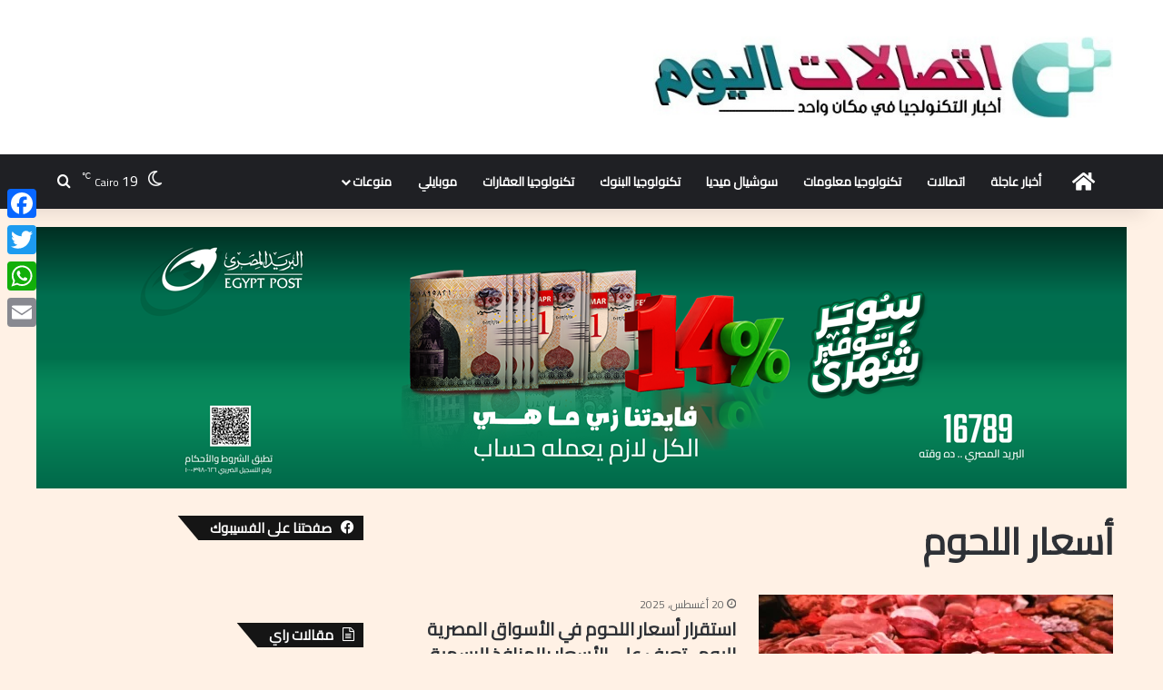

--- FILE ---
content_type: text/html; charset=UTF-8
request_url: https://etisalatalyom.com/tag/%D8%A3%D8%B3%D8%B9%D8%A7%D8%B1-%D8%A7%D9%84%D9%84%D8%AD%D9%88%D9%85/
body_size: 17665
content:
<!DOCTYPE html>
<html dir="rtl" lang="ar" class="" data-skin="light">
<head>
	<meta charset="UTF-8" />
	<link rel="profile" href="https://gmpg.org/xfn/11" />
	<meta name='robots' content='index, follow, max-image-preview:large, max-snippet:-1, max-video-preview:-1' />
	<style>img:is([sizes="auto" i], [sizes^="auto," i]) { contain-intrinsic-size: 3000px 1500px }</style>
	
	<!-- This site is optimized with the Yoast SEO plugin v23.9 - https://yoast.com/wordpress/plugins/seo/ -->
	<title>أسعار اللحوم Archives - اتصالات اليوم</title>
	<link rel="canonical" href="https://etisalatalyom.com/tag/أسعار-اللحوم/" />
	<meta property="og:locale" content="ar_AR" />
	<meta property="og:type" content="article" />
	<meta property="og:title" content="أسعار اللحوم Archives - اتصالات اليوم" />
	<meta property="og:url" content="https://etisalatalyom.com/tag/أسعار-اللحوم/" />
	<meta property="og:site_name" content="اتصالات اليوم" />
	<meta name="twitter:card" content="summary_large_image" />
	<script type="application/ld+json" class="yoast-schema-graph">{"@context":"https://schema.org","@graph":[{"@type":"CollectionPage","@id":"https://etisalatalyom.com/tag/%d8%a3%d8%b3%d8%b9%d8%a7%d8%b1-%d8%a7%d9%84%d9%84%d8%ad%d9%88%d9%85/","url":"https://etisalatalyom.com/tag/%d8%a3%d8%b3%d8%b9%d8%a7%d8%b1-%d8%a7%d9%84%d9%84%d8%ad%d9%88%d9%85/","name":"أسعار اللحوم Archives - اتصالات اليوم","isPartOf":{"@id":"https://etisalatalyom.com/#website"},"primaryImageOfPage":{"@id":"https://etisalatalyom.com/tag/%d8%a3%d8%b3%d8%b9%d8%a7%d8%b1-%d8%a7%d9%84%d9%84%d8%ad%d9%88%d9%85/#primaryimage"},"image":{"@id":"https://etisalatalyom.com/tag/%d8%a3%d8%b3%d8%b9%d8%a7%d8%b1-%d8%a7%d9%84%d9%84%d8%ad%d9%88%d9%85/#primaryimage"},"thumbnailUrl":"https://etisalatalyom.com/wp-content/uploads/2025/08/432.webp","breadcrumb":{"@id":"https://etisalatalyom.com/tag/%d8%a3%d8%b3%d8%b9%d8%a7%d8%b1-%d8%a7%d9%84%d9%84%d8%ad%d9%88%d9%85/#breadcrumb"},"inLanguage":"ar"},{"@type":"ImageObject","inLanguage":"ar","@id":"https://etisalatalyom.com/tag/%d8%a3%d8%b3%d8%b9%d8%a7%d8%b1-%d8%a7%d9%84%d9%84%d8%ad%d9%88%d9%85/#primaryimage","url":"https://etisalatalyom.com/wp-content/uploads/2025/08/432.webp","contentUrl":"https://etisalatalyom.com/wp-content/uploads/2025/08/432.webp","width":1423,"height":800},{"@type":"BreadcrumbList","@id":"https://etisalatalyom.com/tag/%d8%a3%d8%b3%d8%b9%d8%a7%d8%b1-%d8%a7%d9%84%d9%84%d8%ad%d9%88%d9%85/#breadcrumb","itemListElement":[{"@type":"ListItem","position":1,"name":"Home","item":"https://etisalatalyom.com/"},{"@type":"ListItem","position":2,"name":"أسعار اللحوم"}]},{"@type":"WebSite","@id":"https://etisalatalyom.com/#website","url":"https://etisalatalyom.com/","name":"اتصالات اليوم","description":"","publisher":{"@id":"https://etisalatalyom.com/#organization"},"potentialAction":[{"@type":"SearchAction","target":{"@type":"EntryPoint","urlTemplate":"https://etisalatalyom.com/?s={search_term_string}"},"query-input":{"@type":"PropertyValueSpecification","valueRequired":true,"valueName":"search_term_string"}}],"inLanguage":"ar"},{"@type":"Organization","@id":"https://etisalatalyom.com/#organization","name":"اتصالات اليوم","url":"https://etisalatalyom.com/","logo":{"@type":"ImageObject","inLanguage":"ar","@id":"https://etisalatalyom.com/#/schema/logo/image/","url":"https://etisalatalyom.com/wp-content/uploads/2020/11/Asset-1@2x.png","contentUrl":"https://etisalatalyom.com/wp-content/uploads/2020/11/Asset-1@2x.png","width":600,"height":244,"caption":"اتصالات اليوم"},"image":{"@id":"https://etisalatalyom.com/#/schema/logo/image/"}}]}</script>
	<!-- / Yoast SEO plugin. -->


<link rel='dns-prefetch' href='//static.addtoany.com' />
<link rel="alternate" type="application/rss+xml" title="اتصالات اليوم &laquo; الخلاصة" href="https://etisalatalyom.com/feed/" />
<link rel="alternate" type="application/rss+xml" title="اتصالات اليوم &laquo; أسعار اللحوم خلاصة الوسوم" href="https://etisalatalyom.com/tag/%d8%a3%d8%b3%d8%b9%d8%a7%d8%b1-%d8%a7%d9%84%d9%84%d8%ad%d9%88%d9%85/feed/" />

		<style type="text/css">
			:root{				
			--tie-preset-gradient-1: linear-gradient(135deg, rgba(6, 147, 227, 1) 0%, rgb(155, 81, 224) 100%);
			--tie-preset-gradient-2: linear-gradient(135deg, rgb(122, 220, 180) 0%, rgb(0, 208, 130) 100%);
			--tie-preset-gradient-3: linear-gradient(135deg, rgba(252, 185, 0, 1) 0%, rgba(255, 105, 0, 1) 100%);
			--tie-preset-gradient-4: linear-gradient(135deg, rgba(255, 105, 0, 1) 0%, rgb(207, 46, 46) 100%);
			--tie-preset-gradient-5: linear-gradient(135deg, rgb(238, 238, 238) 0%, rgb(169, 184, 195) 100%);
			--tie-preset-gradient-6: linear-gradient(135deg, rgb(74, 234, 220) 0%, rgb(151, 120, 209) 20%, rgb(207, 42, 186) 40%, rgb(238, 44, 130) 60%, rgb(251, 105, 98) 80%, rgb(254, 248, 76) 100%);
			--tie-preset-gradient-7: linear-gradient(135deg, rgb(255, 206, 236) 0%, rgb(152, 150, 240) 100%);
			--tie-preset-gradient-8: linear-gradient(135deg, rgb(254, 205, 165) 0%, rgb(254, 45, 45) 50%, rgb(107, 0, 62) 100%);
			--tie-preset-gradient-9: linear-gradient(135deg, rgb(255, 203, 112) 0%, rgb(199, 81, 192) 50%, rgb(65, 88, 208) 100%);
			--tie-preset-gradient-10: linear-gradient(135deg, rgb(255, 245, 203) 0%, rgb(182, 227, 212) 50%, rgb(51, 167, 181) 100%);
			--tie-preset-gradient-11: linear-gradient(135deg, rgb(202, 248, 128) 0%, rgb(113, 206, 126) 100%);
			--tie-preset-gradient-12: linear-gradient(135deg, rgb(2, 3, 129) 0%, rgb(40, 116, 252) 100%);
			--tie-preset-gradient-13: linear-gradient(135deg, #4D34FA, #ad34fa);
			--tie-preset-gradient-14: linear-gradient(135deg, #0057FF, #31B5FF);
			--tie-preset-gradient-15: linear-gradient(135deg, #FF007A, #FF81BD);
			--tie-preset-gradient-16: linear-gradient(135deg, #14111E, #4B4462);
			--tie-preset-gradient-17: linear-gradient(135deg, #F32758, #FFC581);

			
					--main-nav-background: #1f2024;
					--main-nav-secondry-background: rgba(0,0,0,0.2);
					--main-nav-primary-color: #0088ff;
					--main-nav-contrast-primary-color: #FFFFFF;
					--main-nav-text-color: #FFFFFF;
					--main-nav-secondry-text-color: rgba(225,255,255,0.5);
					--main-nav-main-border-color: rgba(255,255,255,0.07);
					--main-nav-secondry-border-color: rgba(255,255,255,0.04);
				
			}
		</style>
	<meta name="viewport" content="width=device-width, initial-scale=1.0" /><script type="text/javascript">
/* <![CDATA[ */
window._wpemojiSettings = {"baseUrl":"https:\/\/s.w.org\/images\/core\/emoji\/15.0.3\/72x72\/","ext":".png","svgUrl":"https:\/\/s.w.org\/images\/core\/emoji\/15.0.3\/svg\/","svgExt":".svg","source":{"concatemoji":"https:\/\/etisalatalyom.com\/wp-includes\/js\/wp-emoji-release.min.js?ver=6.7.4"}};
/*! This file is auto-generated */
!function(i,n){var o,s,e;function c(e){try{var t={supportTests:e,timestamp:(new Date).valueOf()};sessionStorage.setItem(o,JSON.stringify(t))}catch(e){}}function p(e,t,n){e.clearRect(0,0,e.canvas.width,e.canvas.height),e.fillText(t,0,0);var t=new Uint32Array(e.getImageData(0,0,e.canvas.width,e.canvas.height).data),r=(e.clearRect(0,0,e.canvas.width,e.canvas.height),e.fillText(n,0,0),new Uint32Array(e.getImageData(0,0,e.canvas.width,e.canvas.height).data));return t.every(function(e,t){return e===r[t]})}function u(e,t,n){switch(t){case"flag":return n(e,"\ud83c\udff3\ufe0f\u200d\u26a7\ufe0f","\ud83c\udff3\ufe0f\u200b\u26a7\ufe0f")?!1:!n(e,"\ud83c\uddfa\ud83c\uddf3","\ud83c\uddfa\u200b\ud83c\uddf3")&&!n(e,"\ud83c\udff4\udb40\udc67\udb40\udc62\udb40\udc65\udb40\udc6e\udb40\udc67\udb40\udc7f","\ud83c\udff4\u200b\udb40\udc67\u200b\udb40\udc62\u200b\udb40\udc65\u200b\udb40\udc6e\u200b\udb40\udc67\u200b\udb40\udc7f");case"emoji":return!n(e,"\ud83d\udc26\u200d\u2b1b","\ud83d\udc26\u200b\u2b1b")}return!1}function f(e,t,n){var r="undefined"!=typeof WorkerGlobalScope&&self instanceof WorkerGlobalScope?new OffscreenCanvas(300,150):i.createElement("canvas"),a=r.getContext("2d",{willReadFrequently:!0}),o=(a.textBaseline="top",a.font="600 32px Arial",{});return e.forEach(function(e){o[e]=t(a,e,n)}),o}function t(e){var t=i.createElement("script");t.src=e,t.defer=!0,i.head.appendChild(t)}"undefined"!=typeof Promise&&(o="wpEmojiSettingsSupports",s=["flag","emoji"],n.supports={everything:!0,everythingExceptFlag:!0},e=new Promise(function(e){i.addEventListener("DOMContentLoaded",e,{once:!0})}),new Promise(function(t){var n=function(){try{var e=JSON.parse(sessionStorage.getItem(o));if("object"==typeof e&&"number"==typeof e.timestamp&&(new Date).valueOf()<e.timestamp+604800&&"object"==typeof e.supportTests)return e.supportTests}catch(e){}return null}();if(!n){if("undefined"!=typeof Worker&&"undefined"!=typeof OffscreenCanvas&&"undefined"!=typeof URL&&URL.createObjectURL&&"undefined"!=typeof Blob)try{var e="postMessage("+f.toString()+"("+[JSON.stringify(s),u.toString(),p.toString()].join(",")+"));",r=new Blob([e],{type:"text/javascript"}),a=new Worker(URL.createObjectURL(r),{name:"wpTestEmojiSupports"});return void(a.onmessage=function(e){c(n=e.data),a.terminate(),t(n)})}catch(e){}c(n=f(s,u,p))}t(n)}).then(function(e){for(var t in e)n.supports[t]=e[t],n.supports.everything=n.supports.everything&&n.supports[t],"flag"!==t&&(n.supports.everythingExceptFlag=n.supports.everythingExceptFlag&&n.supports[t]);n.supports.everythingExceptFlag=n.supports.everythingExceptFlag&&!n.supports.flag,n.DOMReady=!1,n.readyCallback=function(){n.DOMReady=!0}}).then(function(){return e}).then(function(){var e;n.supports.everything||(n.readyCallback(),(e=n.source||{}).concatemoji?t(e.concatemoji):e.wpemoji&&e.twemoji&&(t(e.twemoji),t(e.wpemoji)))}))}((window,document),window._wpemojiSettings);
/* ]]> */
</script>
<style id='wp-emoji-styles-inline-css' type='text/css'>

	img.wp-smiley, img.emoji {
		display: inline !important;
		border: none !important;
		box-shadow: none !important;
		height: 1em !important;
		width: 1em !important;
		margin: 0 0.07em !important;
		vertical-align: -0.1em !important;
		background: none !important;
		padding: 0 !important;
	}
</style>
<link rel='stylesheet' id='wp-block-library-rtl-css' href='https://etisalatalyom.com/wp-includes/css/dist/block-library/style-rtl.min.css?ver=6.7.4' type='text/css' media='all' />
<style id='wp-block-library-theme-inline-css' type='text/css'>
.wp-block-audio :where(figcaption){color:#555;font-size:13px;text-align:center}.is-dark-theme .wp-block-audio :where(figcaption){color:#ffffffa6}.wp-block-audio{margin:0 0 1em}.wp-block-code{border:1px solid #ccc;border-radius:4px;font-family:Menlo,Consolas,monaco,monospace;padding:.8em 1em}.wp-block-embed :where(figcaption){color:#555;font-size:13px;text-align:center}.is-dark-theme .wp-block-embed :where(figcaption){color:#ffffffa6}.wp-block-embed{margin:0 0 1em}.blocks-gallery-caption{color:#555;font-size:13px;text-align:center}.is-dark-theme .blocks-gallery-caption{color:#ffffffa6}:root :where(.wp-block-image figcaption){color:#555;font-size:13px;text-align:center}.is-dark-theme :root :where(.wp-block-image figcaption){color:#ffffffa6}.wp-block-image{margin:0 0 1em}.wp-block-pullquote{border-bottom:4px solid;border-top:4px solid;color:currentColor;margin-bottom:1.75em}.wp-block-pullquote cite,.wp-block-pullquote footer,.wp-block-pullquote__citation{color:currentColor;font-size:.8125em;font-style:normal;text-transform:uppercase}.wp-block-quote{border-left:.25em solid;margin:0 0 1.75em;padding-left:1em}.wp-block-quote cite,.wp-block-quote footer{color:currentColor;font-size:.8125em;font-style:normal;position:relative}.wp-block-quote:where(.has-text-align-right){border-left:none;border-right:.25em solid;padding-left:0;padding-right:1em}.wp-block-quote:where(.has-text-align-center){border:none;padding-left:0}.wp-block-quote.is-large,.wp-block-quote.is-style-large,.wp-block-quote:where(.is-style-plain){border:none}.wp-block-search .wp-block-search__label{font-weight:700}.wp-block-search__button{border:1px solid #ccc;padding:.375em .625em}:where(.wp-block-group.has-background){padding:1.25em 2.375em}.wp-block-separator.has-css-opacity{opacity:.4}.wp-block-separator{border:none;border-bottom:2px solid;margin-left:auto;margin-right:auto}.wp-block-separator.has-alpha-channel-opacity{opacity:1}.wp-block-separator:not(.is-style-wide):not(.is-style-dots){width:100px}.wp-block-separator.has-background:not(.is-style-dots){border-bottom:none;height:1px}.wp-block-separator.has-background:not(.is-style-wide):not(.is-style-dots){height:2px}.wp-block-table{margin:0 0 1em}.wp-block-table td,.wp-block-table th{word-break:normal}.wp-block-table :where(figcaption){color:#555;font-size:13px;text-align:center}.is-dark-theme .wp-block-table :where(figcaption){color:#ffffffa6}.wp-block-video :where(figcaption){color:#555;font-size:13px;text-align:center}.is-dark-theme .wp-block-video :where(figcaption){color:#ffffffa6}.wp-block-video{margin:0 0 1em}:root :where(.wp-block-template-part.has-background){margin-bottom:0;margin-top:0;padding:1.25em 2.375em}
</style>
<style id='classic-theme-styles-inline-css' type='text/css'>
/*! This file is auto-generated */
.wp-block-button__link{color:#fff;background-color:#32373c;border-radius:9999px;box-shadow:none;text-decoration:none;padding:calc(.667em + 2px) calc(1.333em + 2px);font-size:1.125em}.wp-block-file__button{background:#32373c;color:#fff;text-decoration:none}
</style>
<style id='global-styles-inline-css' type='text/css'>
:root{--wp--preset--aspect-ratio--square: 1;--wp--preset--aspect-ratio--4-3: 4/3;--wp--preset--aspect-ratio--3-4: 3/4;--wp--preset--aspect-ratio--3-2: 3/2;--wp--preset--aspect-ratio--2-3: 2/3;--wp--preset--aspect-ratio--16-9: 16/9;--wp--preset--aspect-ratio--9-16: 9/16;--wp--preset--color--black: #000000;--wp--preset--color--cyan-bluish-gray: #abb8c3;--wp--preset--color--white: #ffffff;--wp--preset--color--pale-pink: #f78da7;--wp--preset--color--vivid-red: #cf2e2e;--wp--preset--color--luminous-vivid-orange: #ff6900;--wp--preset--color--luminous-vivid-amber: #fcb900;--wp--preset--color--light-green-cyan: #7bdcb5;--wp--preset--color--vivid-green-cyan: #00d084;--wp--preset--color--pale-cyan-blue: #8ed1fc;--wp--preset--color--vivid-cyan-blue: #0693e3;--wp--preset--color--vivid-purple: #9b51e0;--wp--preset--gradient--vivid-cyan-blue-to-vivid-purple: linear-gradient(135deg,rgba(6,147,227,1) 0%,rgb(155,81,224) 100%);--wp--preset--gradient--light-green-cyan-to-vivid-green-cyan: linear-gradient(135deg,rgb(122,220,180) 0%,rgb(0,208,130) 100%);--wp--preset--gradient--luminous-vivid-amber-to-luminous-vivid-orange: linear-gradient(135deg,rgba(252,185,0,1) 0%,rgba(255,105,0,1) 100%);--wp--preset--gradient--luminous-vivid-orange-to-vivid-red: linear-gradient(135deg,rgba(255,105,0,1) 0%,rgb(207,46,46) 100%);--wp--preset--gradient--very-light-gray-to-cyan-bluish-gray: linear-gradient(135deg,rgb(238,238,238) 0%,rgb(169,184,195) 100%);--wp--preset--gradient--cool-to-warm-spectrum: linear-gradient(135deg,rgb(74,234,220) 0%,rgb(151,120,209) 20%,rgb(207,42,186) 40%,rgb(238,44,130) 60%,rgb(251,105,98) 80%,rgb(254,248,76) 100%);--wp--preset--gradient--blush-light-purple: linear-gradient(135deg,rgb(255,206,236) 0%,rgb(152,150,240) 100%);--wp--preset--gradient--blush-bordeaux: linear-gradient(135deg,rgb(254,205,165) 0%,rgb(254,45,45) 50%,rgb(107,0,62) 100%);--wp--preset--gradient--luminous-dusk: linear-gradient(135deg,rgb(255,203,112) 0%,rgb(199,81,192) 50%,rgb(65,88,208) 100%);--wp--preset--gradient--pale-ocean: linear-gradient(135deg,rgb(255,245,203) 0%,rgb(182,227,212) 50%,rgb(51,167,181) 100%);--wp--preset--gradient--electric-grass: linear-gradient(135deg,rgb(202,248,128) 0%,rgb(113,206,126) 100%);--wp--preset--gradient--midnight: linear-gradient(135deg,rgb(2,3,129) 0%,rgb(40,116,252) 100%);--wp--preset--font-size--small: 13px;--wp--preset--font-size--medium: 20px;--wp--preset--font-size--large: 36px;--wp--preset--font-size--x-large: 42px;--wp--preset--spacing--20: 0.44rem;--wp--preset--spacing--30: 0.67rem;--wp--preset--spacing--40: 1rem;--wp--preset--spacing--50: 1.5rem;--wp--preset--spacing--60: 2.25rem;--wp--preset--spacing--70: 3.38rem;--wp--preset--spacing--80: 5.06rem;--wp--preset--shadow--natural: 6px 6px 9px rgba(0, 0, 0, 0.2);--wp--preset--shadow--deep: 12px 12px 50px rgba(0, 0, 0, 0.4);--wp--preset--shadow--sharp: 6px 6px 0px rgba(0, 0, 0, 0.2);--wp--preset--shadow--outlined: 6px 6px 0px -3px rgba(255, 255, 255, 1), 6px 6px rgba(0, 0, 0, 1);--wp--preset--shadow--crisp: 6px 6px 0px rgba(0, 0, 0, 1);}:where(.is-layout-flex){gap: 0.5em;}:where(.is-layout-grid){gap: 0.5em;}body .is-layout-flex{display: flex;}.is-layout-flex{flex-wrap: wrap;align-items: center;}.is-layout-flex > :is(*, div){margin: 0;}body .is-layout-grid{display: grid;}.is-layout-grid > :is(*, div){margin: 0;}:where(.wp-block-columns.is-layout-flex){gap: 2em;}:where(.wp-block-columns.is-layout-grid){gap: 2em;}:where(.wp-block-post-template.is-layout-flex){gap: 1.25em;}:where(.wp-block-post-template.is-layout-grid){gap: 1.25em;}.has-black-color{color: var(--wp--preset--color--black) !important;}.has-cyan-bluish-gray-color{color: var(--wp--preset--color--cyan-bluish-gray) !important;}.has-white-color{color: var(--wp--preset--color--white) !important;}.has-pale-pink-color{color: var(--wp--preset--color--pale-pink) !important;}.has-vivid-red-color{color: var(--wp--preset--color--vivid-red) !important;}.has-luminous-vivid-orange-color{color: var(--wp--preset--color--luminous-vivid-orange) !important;}.has-luminous-vivid-amber-color{color: var(--wp--preset--color--luminous-vivid-amber) !important;}.has-light-green-cyan-color{color: var(--wp--preset--color--light-green-cyan) !important;}.has-vivid-green-cyan-color{color: var(--wp--preset--color--vivid-green-cyan) !important;}.has-pale-cyan-blue-color{color: var(--wp--preset--color--pale-cyan-blue) !important;}.has-vivid-cyan-blue-color{color: var(--wp--preset--color--vivid-cyan-blue) !important;}.has-vivid-purple-color{color: var(--wp--preset--color--vivid-purple) !important;}.has-black-background-color{background-color: var(--wp--preset--color--black) !important;}.has-cyan-bluish-gray-background-color{background-color: var(--wp--preset--color--cyan-bluish-gray) !important;}.has-white-background-color{background-color: var(--wp--preset--color--white) !important;}.has-pale-pink-background-color{background-color: var(--wp--preset--color--pale-pink) !important;}.has-vivid-red-background-color{background-color: var(--wp--preset--color--vivid-red) !important;}.has-luminous-vivid-orange-background-color{background-color: var(--wp--preset--color--luminous-vivid-orange) !important;}.has-luminous-vivid-amber-background-color{background-color: var(--wp--preset--color--luminous-vivid-amber) !important;}.has-light-green-cyan-background-color{background-color: var(--wp--preset--color--light-green-cyan) !important;}.has-vivid-green-cyan-background-color{background-color: var(--wp--preset--color--vivid-green-cyan) !important;}.has-pale-cyan-blue-background-color{background-color: var(--wp--preset--color--pale-cyan-blue) !important;}.has-vivid-cyan-blue-background-color{background-color: var(--wp--preset--color--vivid-cyan-blue) !important;}.has-vivid-purple-background-color{background-color: var(--wp--preset--color--vivid-purple) !important;}.has-black-border-color{border-color: var(--wp--preset--color--black) !important;}.has-cyan-bluish-gray-border-color{border-color: var(--wp--preset--color--cyan-bluish-gray) !important;}.has-white-border-color{border-color: var(--wp--preset--color--white) !important;}.has-pale-pink-border-color{border-color: var(--wp--preset--color--pale-pink) !important;}.has-vivid-red-border-color{border-color: var(--wp--preset--color--vivid-red) !important;}.has-luminous-vivid-orange-border-color{border-color: var(--wp--preset--color--luminous-vivid-orange) !important;}.has-luminous-vivid-amber-border-color{border-color: var(--wp--preset--color--luminous-vivid-amber) !important;}.has-light-green-cyan-border-color{border-color: var(--wp--preset--color--light-green-cyan) !important;}.has-vivid-green-cyan-border-color{border-color: var(--wp--preset--color--vivid-green-cyan) !important;}.has-pale-cyan-blue-border-color{border-color: var(--wp--preset--color--pale-cyan-blue) !important;}.has-vivid-cyan-blue-border-color{border-color: var(--wp--preset--color--vivid-cyan-blue) !important;}.has-vivid-purple-border-color{border-color: var(--wp--preset--color--vivid-purple) !important;}.has-vivid-cyan-blue-to-vivid-purple-gradient-background{background: var(--wp--preset--gradient--vivid-cyan-blue-to-vivid-purple) !important;}.has-light-green-cyan-to-vivid-green-cyan-gradient-background{background: var(--wp--preset--gradient--light-green-cyan-to-vivid-green-cyan) !important;}.has-luminous-vivid-amber-to-luminous-vivid-orange-gradient-background{background: var(--wp--preset--gradient--luminous-vivid-amber-to-luminous-vivid-orange) !important;}.has-luminous-vivid-orange-to-vivid-red-gradient-background{background: var(--wp--preset--gradient--luminous-vivid-orange-to-vivid-red) !important;}.has-very-light-gray-to-cyan-bluish-gray-gradient-background{background: var(--wp--preset--gradient--very-light-gray-to-cyan-bluish-gray) !important;}.has-cool-to-warm-spectrum-gradient-background{background: var(--wp--preset--gradient--cool-to-warm-spectrum) !important;}.has-blush-light-purple-gradient-background{background: var(--wp--preset--gradient--blush-light-purple) !important;}.has-blush-bordeaux-gradient-background{background: var(--wp--preset--gradient--blush-bordeaux) !important;}.has-luminous-dusk-gradient-background{background: var(--wp--preset--gradient--luminous-dusk) !important;}.has-pale-ocean-gradient-background{background: var(--wp--preset--gradient--pale-ocean) !important;}.has-electric-grass-gradient-background{background: var(--wp--preset--gradient--electric-grass) !important;}.has-midnight-gradient-background{background: var(--wp--preset--gradient--midnight) !important;}.has-small-font-size{font-size: var(--wp--preset--font-size--small) !important;}.has-medium-font-size{font-size: var(--wp--preset--font-size--medium) !important;}.has-large-font-size{font-size: var(--wp--preset--font-size--large) !important;}.has-x-large-font-size{font-size: var(--wp--preset--font-size--x-large) !important;}
:where(.wp-block-post-template.is-layout-flex){gap: 1.25em;}:where(.wp-block-post-template.is-layout-grid){gap: 1.25em;}
:where(.wp-block-columns.is-layout-flex){gap: 2em;}:where(.wp-block-columns.is-layout-grid){gap: 2em;}
:root :where(.wp-block-pullquote){font-size: 1.5em;line-height: 1.6;}
</style>
<link rel='stylesheet' id='foogallery-core-css' href='https://etisalatalyom.com/wp-content/plugins/foogallery/extensions/default-templates/shared/css/foogallery.min.css?ver=2.4.27' type='text/css' media='all' />
<link rel='stylesheet' id='addtoany-css' href='https://etisalatalyom.com/wp-content/plugins/add-to-any/addtoany.min.css?ver=1.16' type='text/css' media='all' />
<style id='addtoany-inline-css' type='text/css'>
@media screen and (max-width:980px){
.a2a_floating_style.a2a_vertical_style{display:none;}
}
</style>
<link rel='stylesheet' id='tie-css-base-css' href='https://etisalatalyom.com/wp-content/themes/jannah/assets/css/base.min.css?ver=7.0.3' type='text/css' media='all' />
<link rel='stylesheet' id='tie-css-styles-css' href='https://etisalatalyom.com/wp-content/themes/jannah/assets/css/style.min.css?ver=7.0.3' type='text/css' media='all' />
<link rel='stylesheet' id='tie-css-widgets-css' href='https://etisalatalyom.com/wp-content/themes/jannah/assets/css/widgets.min.css?ver=7.0.3' type='text/css' media='all' />
<link rel='stylesheet' id='tie-css-helpers-css' href='https://etisalatalyom.com/wp-content/themes/jannah/assets/css/helpers.min.css?ver=7.0.3' type='text/css' media='all' />
<link rel='stylesheet' id='tie-fontawesome5-css' href='https://etisalatalyom.com/wp-content/themes/jannah/assets/css/fontawesome.css?ver=7.0.3' type='text/css' media='all' />
<link rel='stylesheet' id='tie-css-ilightbox-css' href='https://etisalatalyom.com/wp-content/themes/jannah/assets/ilightbox/dark-skin/skin.css?ver=7.0.3' type='text/css' media='all' />
<style id='tie-css-ilightbox-inline-css' type='text/css'>
.wf-active body{font-family: 'Cairo';}.wf-active .logo-text,.wf-active h1,.wf-active h2,.wf-active h3,.wf-active h4,.wf-active h5,.wf-active h6,.wf-active .the-subtitle{font-family: 'Cairo';}.wf-active #main-nav .main-menu > ul > li > a{font-family: 'Cairo';}.wf-active blockquote p{font-family: 'Cairo';}#tie-body{background-color: #fff1e5;}:root:root{--brand-color: #0d7680;--dark-brand-color: #00444e;--bright-color: #FFFFFF;--base-color: #2c2f34;}#reading-position-indicator{box-shadow: 0 0 10px rgba( 13,118,128,0.7);}:root:root{--brand-color: #0d7680;--dark-brand-color: #00444e;--bright-color: #FFFFFF;--base-color: #2c2f34;}#reading-position-indicator{box-shadow: 0 0 10px rgba( 13,118,128,0.7);}#header-notification-bar{background: var( --tie-preset-gradient-13 );}#header-notification-bar{--tie-buttons-color: #FFFFFF;--tie-buttons-border-color: #FFFFFF;--tie-buttons-hover-color: #e1e1e1;--tie-buttons-hover-text: #000000;}#header-notification-bar{--tie-buttons-text: #000000;}#tie-container #tie-wrapper,.post-layout-8 #content{background-color: #fff1e5;}@media (max-width: 991px) {#tie-wrapper #theme-header,#tie-wrapper #theme-header #main-nav .main-menu-wrapper,#tie-wrapper #theme-header .logo-container{background: transparent;}#tie-wrapper #theme-header .logo-container,#tie-wrapper #theme-header .logo-container.fixed-nav,#tie-wrapper #theme-header #main-nav {background-color: #ffffff;}.mobile-header-components .components .comp-sub-menu{background-color: #ffffff;}}#tie-wrapper #theme-header{background-color: #ffffff;}@media (max-width: 991px){.side-aside #mobile-menu .menu > li{border-color: rgba(255,255,255,0.05);}}@media (max-width: 991px){.side-aside.dark-skin{background-color: #00535e;}}.side-aside #mobile-menu li a,.side-aside #mobile-menu .mobile-arrows,.side-aside #mobile-search .search-field{color: #ffffff;}#mobile-search .search-field::-moz-placeholder {color: #ffffff;}#mobile-search .search-field:-moz-placeholder {color: #ffffff;}#mobile-search .search-field:-ms-input-placeholder {color: #ffffff;}#mobile-search .search-field::-webkit-input-placeholder {color: #ffffff;}@media (max-width: 991px){.tie-btn-close span{color: #ffffff;}}
</style>
<script type="text/javascript" id="addtoany-core-js-before">
/* <![CDATA[ */
window.a2a_config=window.a2a_config||{};a2a_config.callbacks=[];a2a_config.overlays=[];a2a_config.templates={};a2a_localize = {
	Share: "Share",
	Save: "Save",
	Subscribe: "Subscribe",
	Email: "Email",
	Bookmark: "Bookmark",
	ShowAll: "Show all",
	ShowLess: "Show less",
	FindServices: "Find service(s)",
	FindAnyServiceToAddTo: "Instantly find any service to add to",
	PoweredBy: "Powered by",
	ShareViaEmail: "Share via email",
	SubscribeViaEmail: "Subscribe via email",
	BookmarkInYourBrowser: "Bookmark in your browser",
	BookmarkInstructions: "Press Ctrl+D or \u2318+D to bookmark this page",
	AddToYourFavorites: "Add to your favorites",
	SendFromWebOrProgram: "Send from any email address or email program",
	EmailProgram: "Email program",
	More: "More&#8230;",
	ThanksForSharing: "Thanks for sharing!",
	ThanksForFollowing: "Thanks for following!"
};
/* ]]> */
</script>
<script type="text/javascript" defer src="https://static.addtoany.com/menu/page.js" id="addtoany-core-js"></script>
<script type="text/javascript" src="https://etisalatalyom.com/wp-includes/js/jquery/jquery.min.js?ver=3.7.1" id="jquery-core-js"></script>
<script type="text/javascript" src="https://etisalatalyom.com/wp-includes/js/jquery/jquery-migrate.min.js?ver=3.4.1" id="jquery-migrate-js"></script>
<script type="text/javascript" defer src="https://etisalatalyom.com/wp-content/plugins/add-to-any/addtoany.min.js?ver=1.1" id="addtoany-jquery-js"></script>
<link rel="https://api.w.org/" href="https://etisalatalyom.com/wp-json/" /><link rel="alternate" title="JSON" type="application/json" href="https://etisalatalyom.com/wp-json/wp/v2/tags/499" /><link rel="EditURI" type="application/rsd+xml" title="RSD" href="https://etisalatalyom.com/xmlrpc.php?rsd" />
<link rel="stylesheet" href="https://etisalatalyom.com/wp-content/themes/jannah/rtl.css" type="text/css" media="screen" /><meta name="generator" content="WordPress 6.7.4" />
<meta http-equiv="X-UA-Compatible" content="IE=edge"><!-- Google tag (gtag.js) -->
<script async src="https://www.googletagmanager.com/gtag/js?id=G-S27G5KWCMF"></script>
<script>
  window.dataLayer = window.dataLayer || [];
  function gtag(){dataLayer.push(arguments);}
  gtag('js', new Date());

  gtag('config', 'G-S27G5KWCMF');
</script>
<meta name="theme-color" content="#ffffff" />		<style type="text/css" id="wp-custom-css">
			/* Home Page */

body.page-id-2 #tie-block_3209 .post-title a{
	color:#0d7680;
}

body.page-id-2 #tie-block_2086 .post-title a{
	color:#0d7680;
}

body.page-id-2 #tie-block_1386 .post-title a{
	color:#0d7680;
}

body.page-id-2 #tie-block_1141 .post-title a{
	color:#0d7680;
}

body.page-id-2 #tie-block_3436 .post-title a{
	color:#0d7680;
}

body.page-id-2 #tie-block_557 .post-title a{
	color:#0d7680;
}

body.page-id-2 #tie-block_2157 .post-title a{
	color:#0d7680;
}

body.page-id-2 #tie-block_2248 .post-title a{
	color:#0d7680;
}


/* Link */
#menu-footer .menu-item a{
	border-width:1px;
	border-style:solid;
	border-color:#5e5e5e;
	border-top-left-radius:4px;
	border-top-right-radius:4px;
	border-bottom-left-radius:4px;
	border-bottom-right-radius:4px;
	padding-top:1px;
	padding-right:2px;
	padding-left:2px;
	padding-bottom:1px;
	
}

.tie-logo-img-default.tie-logo-img {
 height: 90px;
}

		</style>
		</head>

<body id="tie-body" class="rtl archive tag tag-499 wrapper-has-shadow block-head-4 block-head-6 magazine2 is-thumb-overlay-disabled is-desktop is-header-layout-3 has-header-below-ad sidebar-left has-sidebar">



<div class="background-overlay">

	<div id="tie-container" class="site tie-container">

		
		<div id="tie-wrapper">

			
<header id="theme-header" class="theme-header header-layout-3 main-nav-dark main-nav-default-dark main-nav-below no-stream-item has-shadow has-normal-width-logo mobile-header-default">
	
<div class="container header-container">
	<div class="tie-row logo-row">

		
		<div class="logo-wrapper">
			<div class="tie-col-md-4 logo-container clearfix">
				<div id="mobile-header-components-area_1" class="mobile-header-components"><ul class="components"><li class="mobile-component_menu custom-menu-link"><a href="#" id="mobile-menu-icon" class=""><span class="tie-mobile-menu-icon nav-icon is-layout-1"></span><span class="screen-reader-text">القائمة</span></a></li></ul></div>
		<div id="logo" class="image-logo" >

			
			<a title="اتصالات اليوم" href="https://etisalatalyom.com/">
				
				<picture class="tie-logo-default tie-logo-picture">
					
					<source class="tie-logo-source-default tie-logo-source" srcset="https://etisalatalyom.com/wp-content/uploads/2020/03/logo2020.jpeg">
					<img class="tie-logo-img-default tie-logo-img" src="https://etisalatalyom.com/wp-content/uploads/2020/03/logo2020.jpeg" alt="اتصالات اليوم" width="574" height="90" style="max-height:90px; width: auto;" />
				</picture>
						</a>

			
		</div><!-- #logo /-->

					</div><!-- .tie-col /-->
		</div><!-- .logo-wrapper /-->

		
	</div><!-- .tie-row /-->
</div><!-- .container /-->

<div class="main-nav-wrapper">
	<nav id="main-nav" data-skin="search-in-main-nav" class="main-nav header-nav live-search-parent menu-style-default menu-style-solid-bg"  aria-label="القائمة الرئيسية">
		<div class="container">

			<div class="main-menu-wrapper">

				
				<div id="menu-components-wrap">

					
					<div class="main-menu main-menu-wrap">
						<div id="main-nav-menu" class="main-menu header-menu"><ul id="menu-main-menu" class="menu"><li id="menu-item-15" class="menu-item menu-item-type-post_type menu-item-object-page menu-item-home menu-item-15 menu-item-has-icon is-icon-only"><a href="https://etisalatalyom.com/"> <span aria-hidden="true" class="tie-menu-icon fas fa-home"></span>  <span class="screen-reader-text">الرئيسية</span></a></li>
<li id="menu-item-47" class="menu-item menu-item-type-taxonomy menu-item-object-category menu-item-47"><a href="https://etisalatalyom.com/%d8%a3%d8%ae%d8%a8%d8%a7%d8%b1-%d8%b9%d8%a7%d8%ac%d9%84%d8%a9/">أخبار عاجلة</a></li>
<li id="menu-item-48" class="menu-item menu-item-type-taxonomy menu-item-object-category menu-item-48"><a href="https://etisalatalyom.com/%d8%a7%d8%aa%d8%b5%d8%a7%d9%84%d8%a7%d8%aa/">اتصالات</a></li>
<li id="menu-item-49" class="menu-item menu-item-type-taxonomy menu-item-object-category menu-item-49"><a href="https://etisalatalyom.com/%d8%aa%d9%83%d9%86%d9%88%d9%84%d9%88%d8%ac%d9%8a%d8%a7-%d9%85%d8%b9%d9%84%d9%88%d9%85%d8%a7%d8%aa/">تكنولوجيا معلومات</a></li>
<li id="menu-item-50" class="menu-item menu-item-type-taxonomy menu-item-object-category menu-item-50"><a href="https://etisalatalyom.com/%d8%b3%d9%88%d8%b4%d9%8a%d8%a7%d9%84-%d9%85%d9%8a%d8%af%d9%8a%d8%a7/">سوشيال ميديا</a></li>
<li id="menu-item-1200" class="menu-item menu-item-type-taxonomy menu-item-object-category menu-item-1200"><a href="https://etisalatalyom.com/%d8%aa%d9%83%d9%86%d9%88%d9%84%d9%88%d8%ac%d9%8a%d8%a7-%d8%a7%d9%84%d8%a8%d9%86%d9%88%d9%83/">تكنولوجيا البنوك</a></li>
<li id="menu-item-4393" class="menu-item menu-item-type-taxonomy menu-item-object-category menu-item-4393"><a href="https://etisalatalyom.com/%d8%aa%d9%83%d9%86%d9%88%d9%84%d9%88%d8%ac%d9%8a%d8%a7-%d8%a7%d9%84%d8%b9%d9%82%d8%a7%d8%b1%d8%a7%d8%aa/">تكنولوجيا العقارات</a></li>
<li id="menu-item-1733" class="menu-item menu-item-type-taxonomy menu-item-object-category menu-item-1733"><a href="https://etisalatalyom.com/%d9%85%d9%88%d8%a8%d8%a7%d9%8a%d9%84%d9%8a/">موبايلي</a></li>
<li id="menu-item-57" class="menu-item menu-item-type-taxonomy menu-item-object-category menu-item-has-children menu-item-57"><a href="https://etisalatalyom.com/%d9%85%d9%86%d9%88%d8%b9%d8%a7%d8%aa/">منوعات</a>
<ul class="sub-menu menu-sub-content">
	<li id="menu-item-56" class="menu-item menu-item-type-taxonomy menu-item-object-category menu-item-56"><a href="https://etisalatalyom.com/%d9%85%d8%ac%d8%aa%d9%85%d8%b9-%d9%85%d8%af%d9%86%d9%8a/">مجتمع مدني</a></li>
	<li id="menu-item-341" class="menu-item menu-item-type-taxonomy menu-item-object-category menu-item-341"><a href="https://etisalatalyom.com/%d8%a7%d8%ac%d8%aa%d9%85%d8%a7%d8%b9%d9%8a%d8%a7%d8%aa/">اجتماعيات</a></li>
	<li id="menu-item-342" class="menu-item menu-item-type-taxonomy menu-item-object-category menu-item-342"><a href="https://etisalatalyom.com/%d9%85%d8%b9%d8%a7%d8%b1%d8%b6-%d9%88%d9%85%d8%a4%d8%aa%d9%85%d8%b1%d8%a7%d8%aa/">معارض ومؤتمرات</a></li>
	<li id="menu-item-1165" class="menu-item menu-item-type-taxonomy menu-item-object-category menu-item-1165"><a href="https://etisalatalyom.com/%d8%aa%d9%82%d9%86%d9%8a%d8%a7%d8%aa-%d8%b9%d8%b1%d8%a8%d9%8a%d8%a9-%d9%88%d8%b9%d8%a7%d9%84%d9%85%d9%8a%d8%a9/">تقنيات عربية وعالمية</a></li>
	<li id="menu-item-1256" class="menu-item menu-item-type-taxonomy menu-item-object-category menu-item-1256"><a href="https://etisalatalyom.com/%d9%85%d9%82%d8%a7%d9%84%d8%a7%d8%aa/">مقالات</a></li>
	<li id="menu-item-53" class="menu-item menu-item-type-taxonomy menu-item-object-category menu-item-53"><a href="https://etisalatalyom.com/%d8%a8%d8%b1%d9%88%d9%81%d8%a7%d9%8a%d9%84/">بروفايل</a></li>
	<li id="menu-item-55" class="menu-item menu-item-type-taxonomy menu-item-object-category menu-item-55"><a href="https://etisalatalyom.com/%d9%81%d9%8a%d8%af%d9%8a%d9%88%d9%87%d8%a7%d8%aa/">فيديوهات</a></li>
</ul>
</li>
</ul></div>					</div><!-- .main-menu /-->

					<ul class="components"><li class="weather-menu-item menu-item custom-menu-link">
				<div class="tie-weather-widget is-animated" title="سماء صافية">
					<div class="weather-wrap">

						<div class="weather-forecast-day small-weather-icons">
							
					<div class="weather-icon">
						<div class="icon-moon"></div>
					</div>
										</div><!-- .weather-forecast-day -->

						<div class="city-data">
							<span>Cairo</span>
							<span class="weather-current-temp">
								19								<sup>&#x2103;</sup>
							</span>
						</div><!-- .city-data -->

					</div><!-- .weather-wrap -->
				</div><!-- .tie-weather-widget -->
				</li>			<li class="search-compact-icon menu-item custom-menu-link">
				<a href="#" class="tie-search-trigger">
					<span class="tie-icon-search tie-search-icon" aria-hidden="true"></span>
					<span class="screen-reader-text">بحث عن</span>
				</a>
			</li>
			</ul><!-- Components -->
				</div><!-- #menu-components-wrap /-->
			</div><!-- .main-menu-wrapper /-->
		</div><!-- .container /-->

			</nav><!-- #main-nav /-->
</div><!-- .main-nav-wrapper /-->

</header>

<div class="stream-item stream-item-below-header">
					<a href="https://www.facebook.com/share/1AwC8G7GeR/?mibextid=wwXIfr" title="" target="_blank" >
						<img src="https://etisalatalyom.com/wp-content/uploads/2025/12/aadfdadf.png" alt="" width="728" height="91" />
					</a>
				</div><div id="content" class="site-content container"><div id="main-content-row" class="tie-row main-content-row">
	<div class="main-content tie-col-md-8 tie-col-xs-12" role="main">

		

			<header id="tag-title-section" class="entry-header-outer container-wrapper archive-title-wrapper">
				<h1 class="page-title">أسعار اللحوم</h1>			</header><!-- .entry-header-outer /-->

			
		<div class="mag-box wide-post-box">
			<div class="container-wrapper">
				<div class="mag-box-container clearfix">
					<ul id="posts-container" data-layout="default" data-settings="{'uncropped_image':'jannah-image-post','category_meta':true,'post_meta':true,'excerpt':'true','excerpt_length':'20','read_more':'true','read_more_text':false,'media_overlay':true,'title_length':0,'is_full':false,'is_category':false}" class="posts-items">
<li class="post-item  post-10890 post type-post status-publish format-standard has-post-thumbnail category-20 tag-499 tag-1542 tag-1541 tag-1226 tie-standard">

	
			<a aria-label="استقرار أسعار اللحوم في الأسواق المصرية اليوم.. تعرف على الأسعار بالمنافذ الرسمية" href="https://etisalatalyom.com/10890/" class="post-thumb"><span class="post-cat-wrap"><span class="post-cat tie-cat-20">منوعات</span></span><img width="390" height="220" src="https://etisalatalyom.com/wp-content/uploads/2025/08/432-390x220.webp" class="attachment-jannah-image-large size-jannah-image-large wp-post-image" alt="" decoding="async" fetchpriority="high" srcset="https://etisalatalyom.com/wp-content/uploads/2025/08/432-390x220.webp 390w, https://etisalatalyom.com/wp-content/uploads/2025/08/432-300x169.webp 300w, https://etisalatalyom.com/wp-content/uploads/2025/08/432-1024x576.webp 1024w, https://etisalatalyom.com/wp-content/uploads/2025/08/432-768x432.webp 768w, https://etisalatalyom.com/wp-content/uploads/2025/08/432.webp 1423w" sizes="(max-width: 390px) 100vw, 390px" /></a>
	<div class="post-details">

		<div class="post-meta clearfix"><span class="date meta-item tie-icon">20 أغسطس، 2025</span></div><!-- .post-meta -->
		<h2 class="post-title"><a href="https://etisalatalyom.com/10890/">استقرار أسعار اللحوم في الأسواق المصرية اليوم.. تعرف على الأسعار بالمنافذ الرسمية</a></h2>

						<p class="post-excerpt">شهدت أسعار اللحوم الحمراء اليوم استقرارًا ملحوظًا في الأسواق المحلية ومحال الجزارة، نتيجة توازن نسبي بين المعروض وحجم الطلب، إلى&hellip;</p>
				<a class="more-link button" href="https://etisalatalyom.com/10890/">أكمل القراءة &raquo;</a>	</div>
</li>

<li class="post-item  post-10788 post type-post status-publish format-standard has-post-thumbnail category-20 tag-499 tag-1542 tag-1541 tag-1544 tag-1543 tie-standard">

	
			<a aria-label="تحديث أسعار اللحوم اليوم في مصر.. الضاني والبتلو والكندوز بالسوق" href="https://etisalatalyom.com/10788/" class="post-thumb"><span class="post-cat-wrap"><span class="post-cat tie-cat-20">منوعات</span></span><img width="390" height="220" src="https://etisalatalyom.com/wp-content/uploads/2025/08/395-390x220.webp" class="attachment-jannah-image-large size-jannah-image-large wp-post-image" alt="" decoding="async" srcset="https://etisalatalyom.com/wp-content/uploads/2025/08/395-390x220.webp 390w, https://etisalatalyom.com/wp-content/uploads/2025/08/395-300x169.webp 300w, https://etisalatalyom.com/wp-content/uploads/2025/08/395-768x432.webp 768w, https://etisalatalyom.com/wp-content/uploads/2025/08/395.webp 800w" sizes="(max-width: 390px) 100vw, 390px" /></a>
	<div class="post-details">

		<div class="post-meta clearfix"><span class="date meta-item tie-icon">19 أغسطس، 2025</span></div><!-- .post-meta -->
		<h2 class="post-title"><a href="https://etisalatalyom.com/10788/">تحديث أسعار اللحوم اليوم في مصر.. الضاني والبتلو والكندوز بالسوق</a></h2>

						<p class="post-excerpt">&nbsp; أظهرت الأسواق المصرية اليوم الثلاثاء 19 أغسطس 2025 تحركات متفاوتة في أسعار اللحوم الحمراء، حيث سجلت بعض الأصناف انخفاضًا&hellip;</p>
				<a class="more-link button" href="https://etisalatalyom.com/10788/">أكمل القراءة &raquo;</a>	</div>
</li>

<li class="post-item  post-9193 post type-post status-publish format-standard has-post-thumbnail category-1 category-20 tag-499 tag-1227 tag-1226 tag-1225 tie-standard">

	
			<a aria-label="أسعار اللحوم اليوم في مصر.. الكندوز بـ360 والضأن بـ420 جنيهًا" href="https://etisalatalyom.com/9193/" class="post-thumb"><span class="post-cat-wrap"><span class="post-cat tie-cat-1">أخبار عاجلة</span></span><img width="390" height="220" src="https://etisalatalyom.com/wp-content/uploads/2025/08/images-1-5-390x220.jpeg" class="attachment-jannah-image-large size-jannah-image-large wp-post-image" alt="" decoding="async" /></a>
	<div class="post-details">

		<div class="post-meta clearfix"><span class="date meta-item tie-icon">2 أغسطس، 2025</span></div><!-- .post-meta -->
		<h2 class="post-title"><a href="https://etisalatalyom.com/9193/">أسعار اللحوم اليوم في مصر.. الكندوز بـ360 والضأن بـ420 جنيهًا</a></h2>

						<p class="post-excerpt">&nbsp; في ظل متابعة مستمرة لحركة الأسواق، سجلت أسعار اللحوم اليوم السبت 2 أغسطس 2025 حالة من الاستقرار الملحوظ في&hellip;</p>
				<a class="more-link button" href="https://etisalatalyom.com/9193/">أكمل القراءة &raquo;</a>	</div>
</li>

<li class="post-item  post-1116 post type-post status-publish format-standard has-post-thumbnail category-1 category-19 category-17 category-20 tag-496 tag-497 tag-498 tag-499 tie-standard">

	
			<a aria-label="تعرف علي..أسعار الخضروات والفاكهة اليوم" href="https://etisalatalyom.com/1116/" class="post-thumb"><span class="post-cat-wrap"><span class="post-cat tie-cat-1">أخبار عاجلة</span></span><img width="390" height="220" src="https://etisalatalyom.com/wp-content/uploads/2020/01/images-2020-01-12T121107.544-390x220.jpeg" class="attachment-jannah-image-large size-jannah-image-large wp-post-image" alt="" decoding="async" loading="lazy" /></a>
	<div class="post-details">

		<div class="post-meta clearfix"><span class="date meta-item tie-icon">12 يناير، 2020</span></div><!-- .post-meta -->
		<h2 class="post-title"><a href="https://etisalatalyom.com/1116/">تعرف علي..أسعار الخضروات والفاكهة اليوم</a></h2>

						<p class="post-excerpt">ارتفعت أسعار الخضروات والفاكهة في بورصة الأسواق اليوم الأحد ، 12-1-2020 ، و تراوحت أسعار الباذنجان ما بين 5 إلي&hellip;</p>
				<a class="more-link button" href="https://etisalatalyom.com/1116/">أكمل القراءة &raquo;</a>	</div>
</li>

					</ul><!-- #posts-container /-->
					<div class="clearfix"></div>
				</div><!-- .mag-box-container /-->
			</div><!-- .container-wrapper /-->
		</div><!-- .mag-box /-->
	
	</div><!-- .main-content /-->


	<aside class="sidebar tie-col-md-4 tie-col-xs-12 normal-side is-sticky" aria-label="القائمة الجانبية الرئيسية">
		<div class="theiaStickySidebar">
			<div id="facebook-widget-2" class="container-wrapper widget facebook-widget"><div class="widget-title the-global-title has-block-head-4"><div class="the-subtitle">صفحتنا على الفسيبوك<span class="widget-title-icon tie-icon"></span></div></div>					<div id="fb-root"></div>


					<script data-cfasync="false">(function(d, s, id){
					  var js, fjs = d.getElementsByTagName(s)[0];
					  if (d.getElementById(id)) return;
					  js = d.createElement(s); js.id = id;
					  js.src = "//connect.facebook.net/ar/sdk.js#xfbml=1&version=v3.2";
					  fjs.parentNode.insertBefore(js, fjs);
					}(document, 'script', 'facebook-jssdk'));</script>
					<div class="fb-page" data-href="http://www.facebook.com/%D8%A7%D8%AA%D8%B5%D8%A7%D9%84%D8%A7%D8%AA-%D8%A7%D9%84%D9%8A%D9%88%D9%85-318854649026983" data-hide-cover="false" data-show-facepile="true" data-show-posts="false" data-adapt-container-width="true">
						<div class="fb-xfbml-parse-ignore"><a href="https://www.facebook.com/%D8%A7%D8%AA%D8%B5%D8%A7%D9%84%D8%A7%D8%AA-%D8%A7%D9%84%D9%8A%D9%88%D9%85-318854649026983">تابعنا على فيسبوك</a></div>
					</div>

				<div class="clearfix"></div></div><!-- .widget /--><div id="posts-list-widget-2" class="container-wrapper widget posts-list"><div class="widget-title the-global-title has-block-head-4"><div class="the-subtitle">مقالات راي<span class="widget-title-icon tie-icon"></span></div></div><div class="widget-posts-list-wrapper"><div class="widget-posts-list-container" ><ul class="posts-list-items widget-posts-wrapper">
<li class="widget-single-post-item widget-post-list tie-standard">

			<div class="post-widget-thumbnail">

			
			<a aria-label="رئيس  إنفورماتيك يثمن تصريحات وزيرة التخطيط باعتماد التصويت الالكترونى فى انتخابات الأندية " href="https://etisalatalyom.com/11700/" class="post-thumb"><img width="220" height="150" src="https://etisalatalyom.com/wp-content/uploads/2025/09/FB_IMG_1758965914801-220x150.jpg" class="attachment-jannah-image-small size-jannah-image-small tie-small-image wp-post-image" alt="" decoding="async" loading="lazy" /></a>		</div><!-- post-alignleft /-->
	
	<div class="post-widget-body ">
		<a class="post-title the-subtitle" href="https://etisalatalyom.com/11700/">رئيس  إنفورماتيك يثمن تصريحات وزيرة التخطيط باعتماد التصويت الالكترونى فى انتخابات الأندية </a>

		<div class="post-meta">
			<span class="date meta-item tie-icon">19 ديسمبر، 2025</span>		</div>
	</div>
</li>

<li class="widget-single-post-item widget-post-list tie-standard">

			<div class="post-widget-thumbnail">

			
			<a aria-label="«عايزين الثامنة».. اورنچ تغيّر اسم شبكتها دعمًا للمنتخب الوطني في الأمم الأفريقية" href="https://etisalatalyom.com/11696/" class="post-thumb"><img width="220" height="150" src="https://etisalatalyom.com/wp-content/uploads/2025/12/IMG-20251218-WA0019-220x150.jpg" class="attachment-jannah-image-small size-jannah-image-small tie-small-image wp-post-image" alt="" decoding="async" loading="lazy" /></a>		</div><!-- post-alignleft /-->
	
	<div class="post-widget-body ">
		<a class="post-title the-subtitle" href="https://etisalatalyom.com/11696/">«عايزين الثامنة».. اورنچ تغيّر اسم شبكتها دعمًا للمنتخب الوطني في الأمم الأفريقية</a>

		<div class="post-meta">
			<span class="date meta-item tie-icon">18 ديسمبر، 2025</span>		</div>
	</div>
</li>

<li class="widget-single-post-item widget-post-list tie-standard">

			<div class="post-widget-thumbnail">

			
			<a aria-label="الأميركيون يخشون فقدان وظائفهم بسبب الذكاء الاصطناعي وفق استطلاع جديد" href="https://etisalatalyom.com/10868/" class="post-thumb"><img width="220" height="150" src="https://etisalatalyom.com/wp-content/uploads/2025/08/X1Hk1Gleta_1755611076-220x150.webp" class="attachment-jannah-image-small size-jannah-image-small tie-small-image wp-post-image" alt="" decoding="async" loading="lazy" /></a>		</div><!-- post-alignleft /-->
	
	<div class="post-widget-body ">
		<a class="post-title the-subtitle" href="https://etisalatalyom.com/10868/">الأميركيون يخشون فقدان وظائفهم بسبب الذكاء الاصطناعي وفق استطلاع جديد</a>

		<div class="post-meta">
			<span class="date meta-item tie-icon">19 أغسطس، 2025</span>		</div>
	</div>
</li>

<li class="widget-single-post-item widget-post-list tie-standard">

			<div class="post-widget-thumbnail">

			
			<a aria-label="الصين تطور أول روبوت حامل يحاكي الرحم الطبيعي ويحمل الجنين 9 أشهر" href="https://etisalatalyom.com/10675/" class="post-thumb"><img width="220" height="150" src="https://etisalatalyom.com/wp-content/uploads/2025/08/676rt-1755415328-220x150.webp" class="attachment-jannah-image-small size-jannah-image-small tie-small-image wp-post-image" alt="" decoding="async" loading="lazy" /></a>		</div><!-- post-alignleft /-->
	
	<div class="post-widget-body ">
		<a class="post-title the-subtitle" href="https://etisalatalyom.com/10675/">الصين تطور أول روبوت حامل يحاكي الرحم الطبيعي ويحمل الجنين 9 أشهر</a>

		<div class="post-meta">
			<span class="date meta-item tie-icon">17 أغسطس، 2025</span>		</div>
	</div>
</li>
</ul></div></div><div class="clearfix"></div></div><!-- .widget /--><div id="tie-slider-widget-2" class="container-wrapper widget tie-slider-widget"><div class="widget-title the-global-title has-block-head-4"><div class="the-subtitle">المراجعات Review<span class="widget-title-icon tie-icon"></span></div></div>
			<div class="main-slider boxed-slider boxed-five-slides-slider slider-in-widget">

				<div class="loader-overlay">
				<div class="spinner">
					<div class="bounce1"></div>
					<div class="bounce2"></div>
					<div class="bounce3"> </div>
				</div>
			</div>
				<div class="main-slider-inner">
					<ul class="tie-slider-nav"></ul>
					<div class="container">
						<div class="tie-slick-slider">

						                      <div style="background-image: url(https://etisalatalyom.com/wp-content/uploads/2021/02/F729EA73-CED7-45D6-9FFC-E26BBEA62102.jpeg)" class="slide">
                      											<a href="https://etisalatalyom.com/5743/" title="وزير الاتصالات يلتقي رئيس قطاع المهارات التكنولوجية بمؤسسة &#8220;ناسكوم&#8221; الهندية" class="all-over-thumb-link"><span class="screen-reader-text">وزير الاتصالات يلتقي رئيس قطاع المهارات التكنولوجية بمؤسسة &#8220;ناسكوم&#8221; الهندية</span></a>
											<div class="thumb-overlay">
												<div class="thumb-content">
													<div class="thumb-meta"><div class="post-meta clearfix"><span class="date meta-item tie-icon">20 فبراير، 2021</span></div><!-- .post-meta --></div>													<h3 class="thumb-title"><a href="https://etisalatalyom.com/5743/" title="وزير الاتصالات يلتقي رئيس قطاع المهارات التكنولوجية بمؤسسة &#8220;ناسكوم&#8221; الهندية">وزير الاتصالات يلتقي رئيس قطاع المهارات التكنولوجية بمؤسسة &#8220;ناسكوم&#8221; الهندية</a></h3>
												</div><!-- .thumb-content -->
											</div><!-- .thumb-overlay -->
										</div><!-- .slide /-->
										                      <div style="background-image: url(https://etisalatalyom.com/wp-content/uploads/2020/12/82362F5C-5B1F-4B48-8F61-31B832B13AAA-780x470.jpeg)" class="slide">
                      											<a href="https://etisalatalyom.com/4890/" title="سوني تطلق كاميرا التصوير السينمائي الاحترافية FX6 بتقنيات عالية الذكاء" class="all-over-thumb-link"><span class="screen-reader-text">سوني تطلق كاميرا التصوير السينمائي الاحترافية FX6 بتقنيات عالية الذكاء</span></a>
											<div class="thumb-overlay">
												<div class="thumb-content">
													<div class="thumb-meta"><div class="post-meta clearfix"><span class="date meta-item tie-icon">10 ديسمبر، 2020</span></div><!-- .post-meta --></div>													<h3 class="thumb-title"><a href="https://etisalatalyom.com/4890/" title="سوني تطلق كاميرا التصوير السينمائي الاحترافية FX6 بتقنيات عالية الذكاء">سوني تطلق كاميرا التصوير السينمائي الاحترافية FX6 بتقنيات عالية الذكاء</a></h3>
												</div><!-- .thumb-content -->
											</div><!-- .thumb-overlay -->
										</div><!-- .slide /-->
										                      <div style="background-image: url(https://etisalatalyom.com/wp-content/uploads/2020/10/68AAFCD5-CB7A-48A5-A4B4-E5C80146DC7D-780x470.jpeg)" class="slide">
                      											<a href="https://etisalatalyom.com/4075/" title="ريلمي تطلق سلسلة 7 بأحدث تكنولوجيا شحن 65 وات SuperDartالهواتف الذكية فى مصر" class="all-over-thumb-link"><span class="screen-reader-text">ريلمي تطلق سلسلة 7 بأحدث تكنولوجيا شحن 65 وات SuperDartالهواتف الذكية فى مصر</span></a>
											<div class="thumb-overlay">
												<div class="thumb-content">
													<div class="thumb-meta"><div class="post-meta clearfix"><span class="date meta-item tie-icon">12 أكتوبر، 2020</span></div><!-- .post-meta --></div>													<h3 class="thumb-title"><a href="https://etisalatalyom.com/4075/" title="ريلمي تطلق سلسلة 7 بأحدث تكنولوجيا شحن 65 وات SuperDartالهواتف الذكية فى مصر">ريلمي تطلق سلسلة 7 بأحدث تكنولوجيا شحن 65 وات SuperDartالهواتف الذكية فى مصر</a></h3>
												</div><!-- .thumb-content -->
											</div><!-- .thumb-overlay -->
										</div><!-- .slide /-->
										                      <div style="background-image: url(https://etisalatalyom.com/wp-content/uploads/2020/10/9AC1A7FA-4F2F-43D6-9983-79949517920D.jpeg)" class="slide">
                      											<a href="https://etisalatalyom.com/4067/" title="هاتف Zero 8 يستحوذ على اهتمام الشباب المصري ويقدم تجربة مستخدم متميزة" class="all-over-thumb-link"><span class="screen-reader-text">هاتف Zero 8 يستحوذ على اهتمام الشباب المصري ويقدم تجربة مستخدم متميزة</span></a>
											<div class="thumb-overlay">
												<div class="thumb-content">
													<div class="thumb-meta"><div class="post-meta clearfix"><span class="date meta-item tie-icon">12 أكتوبر، 2020</span></div><!-- .post-meta --></div>													<h3 class="thumb-title"><a href="https://etisalatalyom.com/4067/" title="هاتف Zero 8 يستحوذ على اهتمام الشباب المصري ويقدم تجربة مستخدم متميزة">هاتف Zero 8 يستحوذ على اهتمام الشباب المصري ويقدم تجربة مستخدم متميزة</a></h3>
												</div><!-- .thumb-content -->
											</div><!-- .thumb-overlay -->
										</div><!-- .slide /-->
										                      <div style="background-image: url(https://etisalatalyom.com/wp-content/uploads/2020/10/E185EA53-6109-48C3-9AAD-110914C4399A-780x470.jpeg)" class="slide">
                      											<a href="https://etisalatalyom.com/3994/" title="&#8220;انفينكس&#8221; تطلق HOT 10 في السوق المصرية.. &#8220;ملك اللعب &#8221; الجديد" class="all-over-thumb-link"><span class="screen-reader-text">&#8220;انفينكس&#8221; تطلق HOT 10 في السوق المصرية.. &#8220;ملك اللعب &#8221; الجديد</span></a>
											<div class="thumb-overlay">
												<div class="thumb-content">
													<div class="thumb-meta"><div class="post-meta clearfix"><span class="date meta-item tie-icon">8 أكتوبر، 2020</span></div><!-- .post-meta --></div>													<h3 class="thumb-title"><a href="https://etisalatalyom.com/3994/" title="&#8220;انفينكس&#8221; تطلق HOT 10 في السوق المصرية.. &#8220;ملك اللعب &#8221; الجديد">&#8220;انفينكس&#8221; تطلق HOT 10 في السوق المصرية.. &#8220;ملك اللعب &#8221; الجديد</a></h3>
												</div><!-- .thumb-content -->
											</div><!-- .thumb-overlay -->
										</div><!-- .slide /-->
																</div><!-- .tie-slick-slider /-->
					</div><!-- .container /-->
				</div><!-- .main-slider-inner /-->
			</div><!-- #main-slider /-->
		<div class="clearfix"></div></div><!-- .widget /-->
		<div id="recent-posts-3" class="container-wrapper widget widget_recent_entries">
		<div class="widget-title the-global-title has-block-head-4"><div class="the-subtitle">الأكثر قراءة<span class="widget-title-icon tie-icon"></span></div></div>
		<ul>
											<li>
					<a href="https://etisalatalyom.com/11827/">من التكنولوجيا إلى الأثر.. انطلاق حفل جوائز &#8220;تكنوتايم للتميز&#8221; 9 فبراير بحضور قادة قطاع الاتصالات.</a>
											<span class="post-date">2 فبراير، 2026</span>
									</li>
											<li>
					<a href="https://etisalatalyom.com/11822/">رئيس &#8221; المصرية لصناعات السيليكون ” سيكو” يرحب باجراءات حوكمة سوق اجهزة المحمول</a>
											<span class="post-date">21 يناير، 2026</span>
									</li>
											<li>
					<a href="https://etisalatalyom.com/11820/">رئيس شعبة الاتصالات: بدء تطبيق وقف إعفاء الهواتف المستوردة خطوة حاسمة لضبط السوق</a>
											<span class="post-date">20 يناير، 2026</span>
									</li>
											<li>
					<a href="https://etisalatalyom.com/11817/">HONOR تطلق Magic8 Pro في السوق المصري وتدشن جيلًا جديدًا من الهواتف الرائدة المدعومة بالذكاء الاصطناعي</a>
											<span class="post-date">20 يناير، 2026</span>
									</li>
											<li>
					<a href="https://etisalatalyom.com/11813/">غرفة القاهرة تبحث تعاونًا جديدًا مع البنوك لتطوير خدمات منتسبيها</a>
											<span class="post-date">18 يناير، 2026</span>
									</li>
					</ul>

		<div class="clearfix"></div></div><!-- .widget /--><div id="tie-slider-widget-3" class="container-wrapper widget tie-slider-widget"><div class="widget-title the-global-title has-block-head-4"><div class="the-subtitle">بروفايل<span class="widget-title-icon tie-icon"></span></div></div>
			<div class="main-slider boxed-slider boxed-five-slides-slider slider-in-widget">

				<div class="loader-overlay">
				<div class="spinner">
					<div class="bounce1"></div>
					<div class="bounce2"></div>
					<div class="bounce3"> </div>
				</div>
			</div>
				<div class="main-slider-inner">
					<ul class="tie-slider-nav"></ul>
					<div class="container">
						<div class="tie-slick-slider">

						                      <div style="background-image: url(https://etisalatalyom.com/wp-content/uploads/2025/08/images-18.jpeg)" class="slide">
                      											<a href="https://etisalatalyom.com/9901/" title="&#8220;سيد المعلمين &#8220;..&#8221; صادق الشهم&#8221;..يرحل بعد مسيرة حافلة" class="all-over-thumb-link"><span class="screen-reader-text">&#8220;سيد المعلمين &#8220;..&#8221; صادق الشهم&#8221;..يرحل بعد مسيرة حافلة</span></a>
											<div class="thumb-overlay">
												<div class="thumb-content">
													<div class="thumb-meta"><div class="post-meta clearfix"><span class="date meta-item tie-icon">8 أغسطس، 2025</span></div><!-- .post-meta --></div>													<h3 class="thumb-title"><a href="https://etisalatalyom.com/9901/" title="&#8220;سيد المعلمين &#8220;..&#8221; صادق الشهم&#8221;..يرحل بعد مسيرة حافلة">&#8220;سيد المعلمين &#8220;..&#8221; صادق الشهم&#8221;..يرحل بعد مسيرة حافلة</a></h3>
												</div><!-- .thumb-content -->
											</div><!-- .thumb-overlay -->
										</div><!-- .slide /-->
										                      <div style="background-image: url(https://etisalatalyom.com/wp-content/uploads/2025/08/تنزيل-17.jpeg)" class="slide">
                      											<a href="https://etisalatalyom.com/9592/" title="&#8220;فارس المسرح ..أونكل زيزو حبيب الملايين&#8221; .. محمد صبحي .. &#8220;ونيس الأسرة &#8220;..معلم الاخلاق" class="all-over-thumb-link"><span class="screen-reader-text">&#8220;فارس المسرح ..أونكل زيزو حبيب الملايين&#8221; .. محمد صبحي .. &#8220;ونيس الأسرة &#8220;..معلم الاخلاق</span></a>
											<div class="thumb-overlay">
												<div class="thumb-content">
													<div class="thumb-meta"><div class="post-meta clearfix"><span class="date meta-item tie-icon">5 أغسطس، 2025</span></div><!-- .post-meta --></div>													<h3 class="thumb-title"><a href="https://etisalatalyom.com/9592/" title="&#8220;فارس المسرح ..أونكل زيزو حبيب الملايين&#8221; .. محمد صبحي .. &#8220;ونيس الأسرة &#8220;..معلم الاخلاق">&#8220;فارس المسرح ..أونكل زيزو حبيب الملايين&#8221; .. محمد صبحي .. &#8220;ونيس الأسرة &#8220;..معلم الاخلاق</a></h3>
												</div><!-- .thumb-content -->
											</div><!-- .thumb-overlay -->
										</div><!-- .slide /-->
										                      <div style="background-image: url(https://etisalatalyom.com/wp-content/uploads/2021/01/6A49F3E8-C92B-4607-B893-8C5AE7622A6C-780x470.jpeg)" class="slide">
                      											<a href="https://etisalatalyom.com/5168/" title="٢٥٠ مليون متابع لرونالدو علي انستجرام" class="all-over-thumb-link"><span class="screen-reader-text">٢٥٠ مليون متابع لرونالدو علي انستجرام</span></a>
											<div class="thumb-overlay">
												<div class="thumb-content">
													<div class="thumb-meta"><div class="post-meta clearfix"><span class="date meta-item tie-icon">2 يناير، 2021</span></div><!-- .post-meta --></div>													<h3 class="thumb-title"><a href="https://etisalatalyom.com/5168/" title="٢٥٠ مليون متابع لرونالدو علي انستجرام">٢٥٠ مليون متابع لرونالدو علي انستجرام</a></h3>
												</div><!-- .thumb-content -->
											</div><!-- .thumb-overlay -->
										</div><!-- .slide /-->
										                      <div style="background-image: url(https://etisalatalyom.com/wp-content/uploads/2020/03/39B92042-BEC2-474E-9CEF-62D9073048C9.jpeg)" class="slide">
                      											<a href="https://etisalatalyom.com/1822/" title="جوميا" class="all-over-thumb-link"><span class="screen-reader-text">جوميا</span></a>
											<div class="thumb-overlay">
												<div class="thumb-content">
													<div class="thumb-meta"><div class="post-meta clearfix"><span class="date meta-item tie-icon">7 مارس، 2020</span></div><!-- .post-meta --></div>													<h3 class="thumb-title"><a href="https://etisalatalyom.com/1822/" title="جوميا">جوميا</a></h3>
												</div><!-- .thumb-content -->
											</div><!-- .thumb-overlay -->
										</div><!-- .slide /-->
																</div><!-- .tie-slick-slider /-->
					</div><!-- .container /-->
				</div><!-- .main-slider-inner /-->
			</div><!-- #main-slider /-->
		<div class="clearfix"></div></div><!-- .widget /--><div id="media_gallery-2" class="container-wrapper widget widget_media_gallery"><div class="widget-title the-global-title has-block-head-4"><div class="the-subtitle">صور<span class="widget-title-icon tie-icon"></span></div></div><div id='gallery-1' class='gallery galleryid-10890 gallery-columns-3 gallery-size-thumbnail'><figure class='gallery-item'>
			<div class='gallery-icon landscape'>
				<img width="150" height="150" src="https://etisalatalyom.com/wp-content/uploads/2020/01/792-150x150.jpg" class="attachment-thumbnail size-thumbnail" alt="" decoding="async" loading="lazy" />
			</div></figure><figure class='gallery-item'>
			<div class='gallery-icon landscape'>
				<img width="150" height="150" src="https://etisalatalyom.com/wp-content/uploads/2020/01/images-2020-01-12T135613.834-150x150.jpeg" class="attachment-thumbnail size-thumbnail" alt="" decoding="async" loading="lazy" />
			</div></figure><figure class='gallery-item'>
			<div class='gallery-icon landscape'>
				<img width="150" height="150" src="https://etisalatalyom.com/wp-content/uploads/2020/01/5d5ec4e79c323-150x150.jpeg" class="attachment-thumbnail size-thumbnail" alt="" decoding="async" loading="lazy" />
			</div></figure><figure class='gallery-item'>
			<div class='gallery-icon landscape'>
				<img width="150" height="150" src="https://etisalatalyom.com/wp-content/uploads/2020/01/975-150x150.jpg" class="attachment-thumbnail size-thumbnail" alt="" decoding="async" loading="lazy" />
			</div></figure><figure class='gallery-item'>
			<div class='gallery-icon landscape'>
				<img width="150" height="150" src="https://etisalatalyom.com/wp-content/uploads/2020/01/images-2020-01-12T120407.181-150x150.jpeg" class="attachment-thumbnail size-thumbnail" alt="" decoding="async" loading="lazy" />
			</div></figure><figure class='gallery-item'>
			<div class='gallery-icon landscape'>
				<img width="150" height="150" src="https://etisalatalyom.com/wp-content/uploads/2020/01/BeautyPlus_20200112134618419_save-150x150.jpg" class="attachment-thumbnail size-thumbnail" alt="" decoding="async" loading="lazy" />
			</div></figure>
		</div>
<div class="clearfix"></div></div><!-- .widget /--><div id="stream-item-widget-3" class="widget stream-item-widget widget-content-only"><div class="stream-item-widget-content"><a href="https://www.te.eg/wps/portal/te/Personal/!ut/p/z1/04_Sj9CPykssy0xPLMnMz0vMAfIjo8zivQNdjAz93Q28_b39jA0cfS1dDJzdzAwNfM31wwkpiAJKG-AAjgZA_VFgJQgTLM0sgSZ4uhhYBpkbGVgYQRXgMaMgN8Ig01FREQA1DOZq/dz/d5/L0lDUmlTUSEhL3dHa0FKRnNBLzROV3FpQSEhL2Fy/" target="_blank" rel="nofollow noopener"><img class="widget-stream-image" src="https://www.tazkranet.com/wp-content/uploads/2019/11/WE.jpg" width="336" height="280" alt=""></a></div></div>		</div><!-- .theiaStickySidebar /-->
	</aside><!-- .sidebar /-->
	</div><!-- .main-content-row /--></div><!-- #content /--><div class="stream-item stream-item-above-footer"><div class="stream-item-size" style=""><p style="text-align: center;"><strong>برعاية</strong></p><br>
<style type="text/css">
	#foogallery-gallery-1451 .fg-image {
        width: 250px;
    }
</style>
				<div class="foogallery foogallery-container foogallery-default foogallery-lightbox-none fg-gutter-10 fg-center fg-default fg-light fg-hover-fade fg-ready" id="foogallery-gallery-1451" data-foogallery="{&quot;item&quot;:{&quot;showCaptionTitle&quot;:false,&quot;showCaptionDescription&quot;:false},&quot;lazy&quot;:true}" >
	<div class="fg-item fg-type-image fg-idle"><figure class="fg-item-inner"><a data-attachment-id="1448" data-type="image" class="fg-thumb"><span class="fg-image-wrap"><img width="250" height="130" class="skip-lazy fg-image" data-src-fg="https://etisalatalyom.com/wp-content/uploads/2020/01/e.jpg" src="data:image/svg+xml,%3Csvg%20xmlns%3D%22http%3A%2F%2Fwww.w3.org%2F2000%2Fsvg%22%20width%3D%22250%22%20height%3D%22130%22%20viewBox%3D%220%200%20250%20130%22%3E%3C%2Fsvg%3E" loading="eager"></span><span class="fg-image-overlay"></span></a><figcaption class="fg-caption"><div class="fg-caption-inner"></div></figcaption></figure><div class="fg-loader"></div></div><div class="fg-item fg-type-image fg-idle"><figure class="fg-item-inner"><a data-attachment-id="1449" data-type="image" class="fg-thumb"><span class="fg-image-wrap"><img width="250" height="130" class="skip-lazy fg-image" data-src-fg="https://etisalatalyom.com/wp-content/uploads/2020/01/s.jpg" src="data:image/svg+xml,%3Csvg%20xmlns%3D%22http%3A%2F%2Fwww.w3.org%2F2000%2Fsvg%22%20width%3D%22250%22%20height%3D%22130%22%20viewBox%3D%220%200%20250%20130%22%3E%3C%2Fsvg%3E" loading="eager"></span><span class="fg-image-overlay"></span></a><figcaption class="fg-caption"><div class="fg-caption-inner"></div></figcaption></figure><div class="fg-loader"></div></div><div class="fg-item fg-type-image fg-idle"><figure class="fg-item-inner"><a data-attachment-id="1447" data-type="image" class="fg-thumb"><span class="fg-image-wrap"><img width="250" height="130" class="skip-lazy fg-image" data-src-fg="https://etisalatalyom.com/wp-content/uploads/2020/01/bm.jpg" src="data:image/svg+xml,%3Csvg%20xmlns%3D%22http%3A%2F%2Fwww.w3.org%2F2000%2Fsvg%22%20width%3D%22250%22%20height%3D%22130%22%20viewBox%3D%220%200%20250%20130%22%3E%3C%2Fsvg%3E" loading="eager"></span><span class="fg-image-overlay"></span></a><figcaption class="fg-caption"><div class="fg-caption-inner"></div></figcaption></figure><div class="fg-loader"></div></div><div class="fg-item fg-type-image fg-idle"><figure class="fg-item-inner"><a data-attachment-id="1450" data-type="image" class="fg-thumb"><span class="fg-image-wrap"><img width="250" height="130" class="skip-lazy fg-image" data-src-fg="https://etisalatalyom.com/wp-content/uploads/cache/2020/01/we/1023080348.jpg" src="data:image/svg+xml,%3Csvg%20xmlns%3D%22http%3A%2F%2Fwww.w3.org%2F2000%2Fsvg%22%20width%3D%22250%22%20height%3D%22130%22%20viewBox%3D%220%200%20250%20130%22%3E%3C%2Fsvg%3E" loading="eager"></span><span class="fg-image-overlay"></span></a><figcaption class="fg-caption"><div class="fg-caption-inner"></div></figcaption></figure><div class="fg-loader"></div></div></div>
</div></div>
<footer id="footer" class="site-footer dark-skin dark-widgetized-area">

	
			<div id="footer-widgets-container">
				<div class="container">
									</div><!-- .container /-->
			</div><!-- #Footer-widgets-container /-->
			
			<div id="site-info" class="site-info">
				<div class="container">
					<div class="tie-row">
						<div class="tie-col-md-12">

							<div class="copyright-text copyright-text-first"><p style="direction: rtl; text-align: center;"><a href="https://etisalatalyom.com/%d8%a7%d8%aa%d8%b5%d9%84-%d8%a8%d9%86%d8%a7/"><strong>اتصل بنا</strong></a> - <strong><a href="https://etisalatalyom.com/privacy-policy/">سياسة الخصوصية</a></strong></p></div><div class="copyright-text copyright-text-second">جميع الحقوق محفوظة لـ اتصالات اليوم 2026
<br>Powered by <a href="https://mohamed-hamed.com" target="_blank">Mohamed Hamed</a></div><div class="footer-menu"><ul id="menu-footer" class="menu"><li id="menu-item-1342" class="menu-item menu-item-type-taxonomy menu-item-object-category menu-item-1342"><a href="https://etisalatalyom.com/%d8%a3%d8%ae%d8%a8%d8%a7%d8%b1-%d8%b9%d8%a7%d8%ac%d9%84%d8%a9/">أخبار عاجلة</a></li>
<li id="menu-item-1344" class="menu-item menu-item-type-taxonomy menu-item-object-category menu-item-1344"><a href="https://etisalatalyom.com/%d8%b3%d9%88%d8%b4%d9%8a%d8%a7%d9%84-%d9%85%d9%8a%d8%af%d9%8a%d8%a7/">سوشيال ميديا</a></li>
<li id="menu-item-1345" class="menu-item menu-item-type-taxonomy menu-item-object-category menu-item-1345"><a href="https://etisalatalyom.com/%d8%a7%d8%aa%d8%b5%d8%a7%d9%84%d8%a7%d8%aa/">اتصالات</a></li>
<li id="menu-item-1346" class="menu-item menu-item-type-taxonomy menu-item-object-category menu-item-1346"><a href="https://etisalatalyom.com/%d8%aa%d9%83%d9%86%d9%88%d9%84%d9%88%d8%ac%d9%8a%d8%a7-%d8%a7%d9%84%d8%a8%d9%86%d9%88%d9%83/">تكنولوجيا البنوك</a></li>
<li id="menu-item-1348" class="menu-item menu-item-type-taxonomy menu-item-object-category menu-item-1348"><a href="https://etisalatalyom.com/%d8%aa%d9%83%d9%86%d9%88%d9%84%d9%88%d8%ac%d9%8a%d8%a7-%d9%85%d8%b9%d9%84%d9%88%d9%85%d8%a7%d8%aa/">تكنولوجيا معلومات</a></li>
<li id="menu-item-1349" class="menu-item menu-item-type-taxonomy menu-item-object-category menu-item-1349"><a href="https://etisalatalyom.com/%d8%a7%d8%ac%d8%aa%d9%85%d8%a7%d8%b9%d9%8a%d8%a7%d8%aa/">اجتماعيات</a></li>
<li id="menu-item-1353" class="menu-item menu-item-type-taxonomy menu-item-object-category menu-item-1353"><a href="https://etisalatalyom.com/%d8%aa%d9%82%d9%86%d9%8a%d8%a7%d8%aa-%d8%b9%d8%b1%d8%a8%d9%8a%d8%a9-%d9%88%d8%b9%d8%a7%d9%84%d9%85%d9%8a%d8%a9/">تقنيات عربية وعالمية</a></li>
<li id="menu-item-1354" class="menu-item menu-item-type-taxonomy menu-item-object-category menu-item-1354"><a href="https://etisalatalyom.com/%d8%a8%d8%b1%d9%88%d9%81%d8%a7%d9%8a%d9%84/">بروفايل</a></li>
<li id="menu-item-1356" class="menu-item menu-item-type-taxonomy menu-item-object-category menu-item-1356"><a href="https://etisalatalyom.com/%d9%85%d8%b9%d8%a7%d8%b1%d8%b6-%d9%88%d9%85%d8%a4%d8%aa%d9%85%d8%b1%d8%a7%d8%aa/">معارض ومؤتمرات</a></li>
<li id="menu-item-1357" class="menu-item menu-item-type-taxonomy menu-item-object-category menu-item-1357"><a href="https://etisalatalyom.com/%d9%81%d9%8a%d8%af%d9%8a%d9%88%d9%87%d8%a7%d8%aa/">فيديوهات</a></li>
<li id="menu-item-1358" class="menu-item menu-item-type-taxonomy menu-item-object-category menu-item-1358"><a href="https://etisalatalyom.com/%d9%85%d8%ac%d8%aa%d9%85%d8%b9-%d9%85%d8%af%d9%86%d9%8a/">مجتمع مدني</a></li>
<li id="menu-item-1359" class="menu-item menu-item-type-taxonomy menu-item-object-category menu-item-1359"><a href="https://etisalatalyom.com/%d9%85%d9%82%d8%a7%d9%84%d8%a7%d8%aa/">مقالات</a></li>
<li id="menu-item-1360" class="menu-item menu-item-type-taxonomy menu-item-object-category menu-item-1360"><a href="https://etisalatalyom.com/%d9%85%d9%86%d9%88%d8%b9%d8%a7%d8%aa/">منوعات</a></li>
<li id="menu-item-1436" class="menu-item menu-item-type-taxonomy menu-item-object-category menu-item-1436"><a href="https://etisalatalyom.com/%d9%85%d8%b1%d8%a7%d8%ac%d8%b9%d8%a7%d8%aa/">مراجعات</a></li>
</ul></div><ul class="social-icons"></ul> 

						</div><!-- .tie-col /-->
					</div><!-- .tie-row /-->
				</div><!-- .container /-->
			</div><!-- #site-info /-->
			
</footer><!-- #footer /-->


		<a id="go-to-top" class="go-to-top-button" href="#go-to-tie-body">
			<span class="tie-icon-angle-up"></span>
			<span class="screen-reader-text">زر الذهاب إلى الأعلى</span>
		</a>
	
		</div><!-- #tie-wrapper /-->

		
	<aside class=" side-aside normal-side dark-skin dark-widgetized-area appear-from-left" aria-label="القائمة الجانبية الثانوية" style="visibility: hidden;">
		<div data-height="100%" class="side-aside-wrapper has-custom-scroll">

			<a href="#" class="close-side-aside remove big-btn">
				<span class="screen-reader-text">إغلاق</span>
			</a><!-- .close-side-aside /-->


			
				<div id="mobile-container">

					
					<div id="mobile-menu" class="">
											</div><!-- #mobile-menu /-->

					
				</div><!-- #mobile-container /-->
			

			
		</div><!-- .side-aside-wrapper /-->
	</aside><!-- .side-aside /-->

	
	</div><!-- #tie-container /-->
</div><!-- .background-overlay /-->

<div class="a2a_kit a2a_kit_size_32 a2a_floating_style a2a_vertical_style" style="left:0px;top:200px;background-color:transparent"><a class="a2a_button_facebook" href="https://www.addtoany.com/add_to/facebook?linkurl=https%3A%2F%2Fetisalatalyom.com%2Ftag%2F%25D8%25A3%25D8%25B3%25D8%25B9%25D8%25A7%25D8%25B1-%25D8%25A7%25D9%2584%25D9%2584%25D8%25AD%25D9%2588%25D9%2585%2F&amp;linkname=%D8%A3%D8%B3%D8%B9%D8%A7%D8%B1%20%D8%A7%D9%84%D9%84%D8%AD%D9%88%D9%85%20Archives%20-%20%D8%A7%D8%AA%D8%B5%D8%A7%D9%84%D8%A7%D8%AA%20%D8%A7%D9%84%D9%8A%D9%88%D9%85" title="Facebook" rel="nofollow noopener" target="_blank"></a><a class="a2a_button_twitter" href="https://www.addtoany.com/add_to/twitter?linkurl=https%3A%2F%2Fetisalatalyom.com%2Ftag%2F%25D8%25A3%25D8%25B3%25D8%25B9%25D8%25A7%25D8%25B1-%25D8%25A7%25D9%2584%25D9%2584%25D8%25AD%25D9%2588%25D9%2585%2F&amp;linkname=%D8%A3%D8%B3%D8%B9%D8%A7%D8%B1%20%D8%A7%D9%84%D9%84%D8%AD%D9%88%D9%85%20Archives%20-%20%D8%A7%D8%AA%D8%B5%D8%A7%D9%84%D8%A7%D8%AA%20%D8%A7%D9%84%D9%8A%D9%88%D9%85" title="Twitter" rel="nofollow noopener" target="_blank"></a><a class="a2a_button_whatsapp" href="https://www.addtoany.com/add_to/whatsapp?linkurl=https%3A%2F%2Fetisalatalyom.com%2Ftag%2F%25D8%25A3%25D8%25B3%25D8%25B9%25D8%25A7%25D8%25B1-%25D8%25A7%25D9%2584%25D9%2584%25D8%25AD%25D9%2588%25D9%2585%2F&amp;linkname=%D8%A3%D8%B3%D8%B9%D8%A7%D8%B1%20%D8%A7%D9%84%D9%84%D8%AD%D9%88%D9%85%20Archives%20-%20%D8%A7%D8%AA%D8%B5%D8%A7%D9%84%D8%A7%D8%AA%20%D8%A7%D9%84%D9%8A%D9%88%D9%85" title="WhatsApp" rel="nofollow noopener" target="_blank"></a><a class="a2a_button_email" href="https://www.addtoany.com/add_to/email?linkurl=https%3A%2F%2Fetisalatalyom.com%2Ftag%2F%25D8%25A3%25D8%25B3%25D8%25B9%25D8%25A7%25D8%25B1-%25D8%25A7%25D9%2584%25D9%2584%25D8%25AD%25D9%2588%25D9%2585%2F&amp;linkname=%D8%A3%D8%B3%D8%B9%D8%A7%D8%B1%20%D8%A7%D9%84%D9%84%D8%AD%D9%88%D9%85%20Archives%20-%20%D8%A7%D8%AA%D8%B5%D8%A7%D9%84%D8%A7%D8%AA%20%D8%A7%D9%84%D9%8A%D9%88%D9%85" title="Email" rel="nofollow noopener" target="_blank"></a></div><div id="autocomplete-suggestions" class="autocomplete-suggestions"></div><div id="is-scroller-outer"><div id="is-scroller"></div></div><div id="fb-root"></div>		<div id="tie-popup-search-desktop" class="tie-popup tie-popup-search-wrap" style="display: none;">
			<a href="#" class="tie-btn-close remove big-btn light-btn">
				<span class="screen-reader-text">إغلاق</span>
			</a>
			<div class="popup-search-wrap-inner">

				<div class="live-search-parent pop-up-live-search" data-skin="live-search-popup" aria-label="بحث">

										<form method="get" class="tie-popup-search-form" action="https://etisalatalyom.com/">
							<input class="tie-popup-search-input is-ajax-search" inputmode="search" type="text" name="s" title="بحث عن" autocomplete="off" placeholder="إكتب كلمة البحث ثم إضغط زر الإدخال" />
							<button class="tie-popup-search-submit" type="submit">
								<span class="tie-icon-search tie-search-icon" aria-hidden="true"></span>
								<span class="screen-reader-text">بحث عن</span>
							</button>
						</form>
						
				</div><!-- .pop-up-live-search /-->

			</div><!-- .popup-search-wrap-inner /-->
		</div><!-- .tie-popup-search-wrap /-->
		<script type="text/javascript" id="tie-scripts-js-extra">
/* <![CDATA[ */
var tie = {"is_rtl":"1","ajaxurl":"https:\/\/etisalatalyom.com\/wp-admin\/admin-ajax.php","is_side_aside_light":"","is_taqyeem_active":"","is_sticky_video":"","mobile_menu_top":"","mobile_menu_active":"area_1","mobile_menu_parent":"","lightbox_all":"true","lightbox_gallery":"true","lightbox_skin":"dark","lightbox_thumb":"horizontal","lightbox_arrows":"true","is_singular":"","autoload_posts":"","reading_indicator":"true","lazyload":"","select_share":"","select_share_twitter":"","select_share_facebook":"","select_share_linkedin":"","select_share_email":"","facebook_app_id":"5303202981","twitter_username":"","responsive_tables":"true","ad_blocker_detector":"","sticky_behavior":"default","sticky_desktop":"","sticky_mobile":"true","sticky_mobile_behavior":"upwards","ajax_loader":"<div class=\"loader-overlay\">\n\t\t\t\t<div class=\"spinner\">\n\t\t\t\t\t<div class=\"bounce1\"><\/div>\n\t\t\t\t\t<div class=\"bounce2\"><\/div>\n\t\t\t\t\t<div class=\"bounce3\"> <\/div>\n\t\t\t\t<\/div>\n\t\t\t<\/div>","type_to_search":"","lang_no_results":"\u0644\u0645 \u064a\u062a\u0645 \u0627\u0644\u0639\u062b\u0648\u0631 \u0639\u0644\u0649 \u0646\u062a\u0627\u0626\u062c","sticky_share_mobile":"true","sticky_share_post":"","sticky_share_post_menu":""};
/* ]]> */
</script>
<script type="text/javascript" src="https://etisalatalyom.com/wp-content/themes/jannah/assets/js/scripts.min.js?ver=7.0.3" id="tie-scripts-js"></script>
<script type="text/javascript" src="https://etisalatalyom.com/wp-content/themes/jannah/assets/ilightbox/lightbox.js?ver=7.0.3" id="tie-js-ilightbox-js"></script>
<script type="text/javascript" src="https://etisalatalyom.com/wp-content/themes/jannah/assets/js/desktop.min.js?ver=7.0.3" id="tie-js-desktop-js"></script>
<script type="text/javascript" src="https://etisalatalyom.com/wp-content/themes/jannah/assets/js/live-search.js?ver=7.0.3" id="tie-js-livesearch-js"></script>
<script type="text/javascript" src="https://etisalatalyom.com/wp-content/themes/jannah/assets/js/sliders.min.js?ver=7.0.3" id="tie-js-sliders-js"></script>
<script type="text/javascript" src="https://etisalatalyom.com/wp-content/plugins/foogallery/extensions/default-templates/shared/js/foogallery.min.js?ver=2.4.27" id="foogallery-core-js"></script>
<script>
				WebFontConfig ={
					google:{
						families: [ 'Cairo::latin', 'Cairo::latin', 'Cairo::latin', 'Cairo::latin&display=swap' ]
					}
				};

				(function(){
					var wf   = document.createElement('script');
					wf.src   = '//ajax.googleapis.com/ajax/libs/webfont/1/webfont.js';
					wf.type  = 'text/javascript';
					wf.defer = 'true';
					var s = document.getElementsByTagName('script')[0];
					s.parentNode.insertBefore(wf, s);
				})();
			</script>
<script defer src="https://static.cloudflareinsights.com/beacon.min.js/vcd15cbe7772f49c399c6a5babf22c1241717689176015" integrity="sha512-ZpsOmlRQV6y907TI0dKBHq9Md29nnaEIPlkf84rnaERnq6zvWvPUqr2ft8M1aS28oN72PdrCzSjY4U6VaAw1EQ==" data-cf-beacon='{"version":"2024.11.0","token":"e7ab17ae32284fb68a610957cfc9fd85","r":1,"server_timing":{"name":{"cfCacheStatus":true,"cfEdge":true,"cfExtPri":true,"cfL4":true,"cfOrigin":true,"cfSpeedBrain":true},"location_startswith":null}}' crossorigin="anonymous"></script>
</body>
</html>
